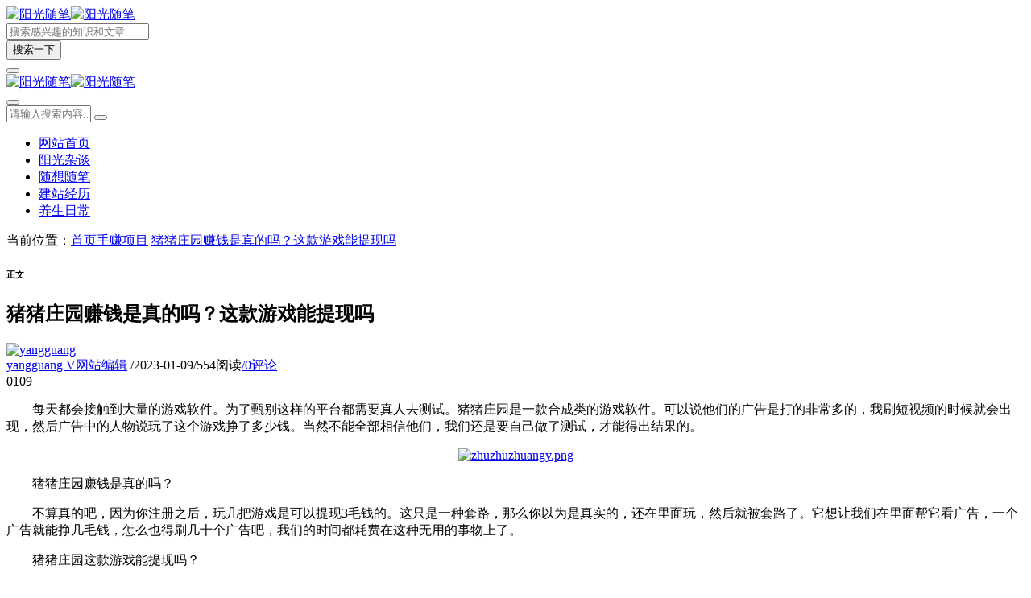

--- FILE ---
content_type: text/html; charset=utf-8
request_url: http://www.ygszw.com/sjjz/4905.html
body_size: 10444
content:
<!DOCTYPE html>
<html xml:lang="zh-CN" lang="zh-CN">
<head>
	<meta http-equiv="Content-Type" content="text/html; charset=utf-8" />
	<meta http-equiv="X-UA-Compatible" content="IE=edge, chrome=1" />
	<meta name="viewport" content="width=device-width,minimum-scale=1,initial-scale=1,viewport-fit=cover">
    <meta name="applicable-device" content="pc,mobile">
	<meta name="renderer" content="webkit" />
    <meta name="force-rendering" content="webkit" />
	<title>猪猪庄园赚钱是真的吗？这款游戏能提现吗 - 手赚项目 - 阳光随笔</title>
    <meta name="keywords" content="" />
    <meta name="description" content="每天都会接触到大量的游戏软件。为了甄别这样的平台都需要真人去测试。猪猪庄园是一款合成类的游戏软件。可以说他们的广告是打的非常多的，我刷短视频的时候就会出现，然后广告中的人物说玩..." />
    <meta name="author" content="yangguang">
	<meta property="og:type" content="article"/>
	<meta property="og:title" content="猪猪庄园赚钱是真的吗？这款游戏能提现吗" />
	<meta property="og:description" content="每天都会接触到大量的游戏软件。为了甄别这样的平台都需要真人去测试。猪猪庄园是一款合成类的游戏软件。可以说他们的广告是打的非常多的，我刷短视频的时候就会出现，然后广告中的人物说玩..." />
	<meta property="og:image" content="http://www.ygszw.com/zb_users/cache/thumbs/1007f844d5d905695940523eb6e6a976-265-200-0.png" />
	<meta property="og:url" content="http://www.ygszw.com/sjjz/4905.html" />
	<meta property="og:release_date" content="2023-01-09T16:46:44" />
	<meta property="og:updated_time" content="2023-01-09T16:55:02" />
	<meta property="og:article:author" content="yangguang"/>
    <meta property="bytedance:published_time" content="2023-01-09T16:46:44+08:00" />
	<meta property="bytedance:updated_time" content="2023-01-09T16:55:02+08:00" />
	<script type="application/ld+json">{
	"@context": "https://ziyuan.baidu.com/contexts/cambrian.jsonld","@id": "http://www.ygszw.com/sjjz/4905.html","title": "猪猪庄园赚钱是真的吗？这款游戏能提现吗","images": ["http://www.ygszw.com/zb_users/cache/thumbs/1007f844d5d905695940523eb6e6a976-265-200-0.png"],"description": "每天都会接触到大量的游戏软件。为了甄别这样的平台都需要真人去测试。猪猪庄园是一款合成类的游戏软件。可以说他们的广告是打的非常多的，我刷短视频的时候就会出现，然后广告中的人物说玩了这个游戏挣了多少钱。当然不能全部相信他...","pubDate": "2023-01-09T16:46:44","upDate": "2023-01-09T16:55:02"}</script>
    <script type="application/ld+json">{"@context": "https://schema.org","@type": "article","headline": "猪猪庄园赚钱是真的吗？这款游戏能提现吗","mainEntityOfPage": "http://www.ygszw.com/sjjz/4905.html","image": "http://www.ygszw.com/zb_users/cache/thumbs/1007f844d5d905695940523eb6e6a976-265-200-0.png","datePublished": "2023-01-09T16:46:44+08:00","dateModified": "2023-01-09T16:55:02+08:00","author": [{"@type": "Person","name": "yangguang","url":"http://www.ygszw.com/author-15.html"}]}</script>
	<script src="http://www.ygszw.com/zb_users/theme/quietlee/script/jquery.min-3.6.1.js?v=173430"></script>
	<script src="http://www.ygszw.com/zb_system/script/zblogphp.js?v=173430"></script>
	<script src="http://www.ygszw.com/zb_system/script/c_html_js_add.php?hash=&v=173430"></script>
	<script src="http://www.ygszw.com/zb_users/theme/quietlee/script/swiper.min.js"></script>
	<link href="http://www.ygszw.com/zb_users/theme/quietlee/style/libs/animate.css" media="all" rel="stylesheet" />
	<link href="http://www.ygszw.com/zb_users/theme/quietlee/style/libs/fancybox.css" media="all" rel="stylesheet" />
	<link href="http://www.ygszw.com/zb_users/theme/quietlee/style/libs/font-awesome.min.css" rel="stylesheet">
	<link href="http://www.ygszw.com/zb_users/theme/quietlee/style/style.css?v=2025-09-11" media="all" rel="stylesheet" />
	<link rel="alternate" type="application/rss+xml" href="http://www.ygszw.com/feed.php" title="阳光随笔" />
	<link rel="shortcut icon" href="/zb_users/theme/quietlee/style/images/favicon.ico" type="image/x-icon">
	<div id="MlTlist1"></div>	<style>.pjax_loading {position: fixed;top: 45%;left: 45%;display: none;z-index: 999999;width: 124px;height: 124px;background: url('http://www.ygszw.com/zb_users/theme/quietlee/style/images/pjax_loading.gif') 50% 50% no-repeat;}.pjax_loading1 {position: fixed;top: 0;left: 0;z-index: 999999;display: none;width: 100%;height: 100%;background-color: #4c4c4c;opacity: .2}.read_outer a.comiis_poster_a {background:transparent;}
.shang_close {position:relative;z-index:8;}	</style>	<!--[if lt IE 9]><script src="https://cdn.staticfile.org/html5shiv/3.7.0/html5shiv.js"></script><![endif]-->
	</head>
<body class="home home-article catop">
<header class="top-header">
	<div class="top-bar">
		<div class="container secnav secnav-b clearfix">
			<div class="fav-subnav">
				<div class="top-bar-left pull-left navlogo">
					<a href="http://www.ygszw.com/" class="logo box"><img src="/zb_users/theme/quietlee/style/images/logo.png" class="logo-light" id="logo-light" alt="阳光随笔"><img src="/zb_users/theme/quietlee/style/images/yjlogo.png" class="logo-dark d-none" id="logo-dark" alt="阳光随笔"><b class="shan"></b></a>
									</div>
				<div class="search-warp clearfix">
					<form name="search" method="post" action="http://www.ygszw.com/zb_system/cmd.php?act=search">
						<div class="search-area">
							<input class="search-input" placeholder="搜索感兴趣的知识和文章" type="text" name="q">
													</div>
						<button class="showhide-search" type="submit"><i class="fa fa-search"></i>搜索一下</button>
					</form>
				</div>
			</div>
		</div>
		<div class="new-header new-header-b container clearfix">
			<div class="top-bar-left header-nav fl" data-type="article" data-infoid="14">
				<div class="m-nav-header">
					<div class="m_nav-list"><button class="lines js-m-navlist" aria-label="导航"><i class="nav-bar"><span></span><span></span><span></span></i></button></div>
				</div>
				<div class="m-nav-logo">
					<a href="http://www.ygszw.com/"><img src="/zb_users/theme/quietlee/style/images/logo.png" alt="阳光随笔"><img class="night-logo" src="/zb_users/theme/quietlee/style/images/yjlogo.png" alt="阳光随笔"></a>
				</div>
				<div class="m-nav-search">
					<button id="m-nav-so" aria-label="搜索"><i class="fa fa-search"></i></button>
					<a title="夜间模式" class="at-night" href="javascript:switchNightMode()" target="_self"><i class="wb-switch"></i></a>
										<div class="mini-search">
						<form name="search" class="searchform" method="post" action="http://www.ygszw.com/zb_system/cmd.php?act=search">
							<input class="searchInput" type="text" name="q" size="11" placeholder="请输入搜索内容..." value="" id="ls" />
							<button type="submit" class="btn-search dtb2" value=""><i class="fa fa-search"></i></button>
						</form>
					</div>
				</div>
				<aside class="mobile_aside mobile_nav">
					<div class="mobile-menu">
						<nav class="top-bar-navigation">
							<ul class="top-bar-menu nav-pills">
								<li id="nvabar-item-index"><a href="http://www.ygszw.com/">网站首页</a></li>
<li><a href="http://www.ygszw.com/ygzt" target="_blank">阳光杂谈</a></li>
<li><a href="http://www.ygszw.com/sxsb" target="_blank">随想随笔</a></li>
<li><a href="http://www.ygszw.com/jzjl" target="_blank">建站经历</a></li>
<li><a href="http://www.ygszw.com/ysrc" target="_blank">养生日常</a></li>
							</ul>
														<div id="sidebar-toggle" class="sidebar-toggle"><span></span></div>
						</nav>
					</div>
				</aside>
			</div>
			<div class="top-bar-right text-right fr">
				<div class="top-admin">
					<div class="login"></div>
					<a title="夜间模式" class="at-night" href="javascript:switchNightMode()" target="_self"><i class="wb-switch"></i></a>
									</div>
			</div>
		</div>
				<div id="percentageCounter"></div>
	</div>
</header><main id="article-main" class="site-main article-main container clearfix">
	<nav class="navcates place">
		当前位置：<i class="fa fa-home"></i><a href="http://www.ygszw.com/">首页</a><i class="fa fa-angle-right"></i><a href="http://www.ygszw.com/sjjz" title="查看 手赚项目 分类中的全部文章">手赚项目</a> <i class="fa fa-angle-right"></i><a href="http://www.ygszw.com/sjjz/4905.html" rel="bookmark" title="正在阅读猪猪庄园赚钱是真的吗？这款游戏能提现吗">猪猪庄园赚钱是真的吗？这款游戏能提现吗</a>	</nav>
	<div class="row clearfix">
		<div class="main fl">
					<article class="post single-post">
	<header class="entry-header page-header">
		<h6 class="place clearfix">
			<span class="nat_tit">正文</span>
			<div id="font-change" class="single-font fr">
			<span id="font-dec"><a href="#" title="减小字体"><i class="fa fa-minus-square-o"></i></a></span>
			<span id="font-int"><a href="#" title="默认字体"><i class="fa fa-font"></i></a></span>
			<span id="font-inc"><a href="#" title="增大字体"><i class="fa fa-plus-square-o"></i></a></span>
		  </div>
		</h6>
		<h1 class="entry-title page-title">猪猪庄园赚钱是真的吗？这款游戏能提现吗</h1>
		<div class="contimg"><a href="http://www.ygszw.com/author-15.html"><img alt="yangguang" src="http://www.ygszw.com/zb_users/avatar/15.png" class="avatar" height="35" width="35"></a></div>
		<div class="entry-meta contpost-meta">
			<a href="http://www.ygszw.com/author-15.html">yangguang			<span class="autlv aut-2 vs">V</span><span class="autlv aut-2">网站编辑</span></a>
			<time title="2023年01月09日 16:46:44" datetime="2023年01月09日 16:46:44"><span class="separator">/</span>2023-01-09</time><span class="entry-meta-viewnums"><span class="separator">/</span>554阅读</span><a href="http://www.ygszw.com/sjjz/4905.html#comments"><span class="separator">/</span>0评论</a>		</div>
		<div class="postArticle-meta">
			<span class="entry-meta-time"><span class="month">01</span><span class="day">09</span></span>
		</div>
	</header>
			<div id="post-category" class="show_text post-category">
		<div class="entry-content clearfix">
			<p style="text-indent: 2em;">每天都会接触到大量的游戏软件。为了甄别这样的平台都需要真人去测试。猪猪庄园是一款合成类的游戏软件。可以说他们的广告是打的非常多的，我刷短视频的时候就会出现，然后广告中的人物说玩了这个游戏挣了多少钱。当然不能全部相信他们，我们还是要自己做了测试，才能得出结果的。</p><p style="text-align:center"><a class="view-image" href="http://www.ygszw.com/zb_users/upload/2023/01/202301091673254114604166.png" title="zhuzhuzhuangy.png" alt="zhuzhuzhuangy.png" data-fancybox="gallery" title="猪猪庄园赚钱是真的吗？这款游戏能提现吗"><img class="ue-image" src="http://www.ygszw.com/zb_users/upload/2023/01/202301091673254114604166.png" title="zhuzhuzhuangy.png" alt="zhuzhuzhuangy.png" alt="猪猪庄园赚钱是真的吗？这款游戏能提现吗"></a></p><p style="text-indent: 2em;">猪猪庄园赚钱是真的吗？</p><p style="text-indent: 2em;">不算真的吧，因为你注册之后，玩几把游戏是可以提现3毛钱的。这只是一种套路，那么你以为是真实的，还在里面玩，然后就被套路了。它想让我们在里面帮它看广告，一个广告就能挣几毛钱，怎么也得刷几十个广告吧，我们的时间都耗费在这种无用的事物上了。</p><p style="text-indent: 2em;">猪猪庄园这款游戏能提现吗？</p><p style="text-indent: 2em;">小额的可以，也就给你提几毛钱。大额的红包就不容易了。你低于30级，那么只能提现1%，也就是说你好不容易搞到100元红包才提现1块钱。</p><p style="text-align:center"><a class="view-image" href="http://www.ygszw.com/zb_users/upload/2023/01/202301091673254441808479.jpg" title="dangqiantx.jpg" alt="dangqiantx.jpg" data-fancybox="gallery" title="猪猪庄园赚钱是真的吗？这款游戏能提现吗"><img class="ue-image" src="http://www.ygszw.com/zb_users/upload/2023/01/202301091673254441808479.jpg" title="dangqiantx.jpg" alt="dangqiantx.jpg" alt="猪猪庄园赚钱是真的吗？这款游戏能提现吗"></a></p><p style="text-indent: 2em;">如果你想升级到30级，不知道给你什么难度的任务，一般都是无法完成的。</p><p style="text-indent: 2em;">平台会让你进行每天签到，不是只签到哦，还要你看广告呢。另外一单就是要你邀请好友来助力，需要让我们的好友也来玩这个游戏。这不是强人所难嘛。</p><p style="text-indent: 2em;">很多小伙伴已经看透了这么忽悠方式，他们宁可做复杂一点任务悬赏平台，虽然比这个猪猪庄园有点难度，但是，看过教程之后还是很好上手的。</p>  <div class="yr-app-list">
    
      <div class="yr-app-item" data-yractivitylink-id="4">
        
        <img class="yr-app-logo" src="http://www.ygszw.com/zb_users/upload/2022/08/20220823150440166123828082882.jpg" alt="赏帮赚" />
        <div class="yr-app-main">
          <div class="yr-col yr-name">赏帮赚</div>
          <div class="yr-col yr-type">类型：做小单任务挣钱</div>
          <div class="yr-col yr-desc">特点：一单一结1元秒提现</div>
          <button class="yr-download-btn">点击下载</button>
        </div>
      </div>
        </div>
<p style="text-indent: 2em;">我们主要在这个软件里面做一些帮助别人的小任务，佣金也有几块钱以上吧。做的多拿的多，最多一天可以搞到100以上哦。</p><p style="text-align: center;"><a class="view-image" href="http://www.ygszw.com/zb_users/upload/2023/01/202301091673254458600908.jpg" title="shangbangz.jpg" alt="shangbangz.jpg" data-fancybox="gallery" title="猪猪庄园赚钱是真的吗？这款游戏能提现吗"><img class="ue-image" src="http://www.ygszw.com/zb_users/upload/2023/01/202301091673254458600908.jpg" title="shangbangz.jpg" alt="shangbangz.jpg" alt="猪猪庄园赚钱是真的吗？这款游戏能提现吗"></a></p><div id="poster"></div><div id="load"></div>		</div>
		<div class="gaoyuan yc">除非注明，否则均为阳光随笔原创文章，转载或复制请以超链接形式并注明出处。</div>			</div>
	<footer class="entry-footer">
				<div class="readlist ds-reward-stl">
									<div class="read_outer"><a class="read" href="javascript:;" title="阅读模式"><i class="fa fa-send"></i> 阅读</a></div>
			<div class="read_outer"><a class="comiis_poster_a" href="javascript:;" title="生成封面"><i class="fa fa-image"></i> 海报</a></div>
					</div>
	</footer>
</article>
<nav class="single-nav">	<div class="entry-page-prev j-lazy" style="background-image: url(http://www.ygszw.com/zb_users/upload/2023/01/202301081673165914584898.jpg)">
		<a href="http://www.ygszw.com/sjjz/4903.html" title="2023国家认可的10大赚钱软件排行榜，前三名是哪些"><span>2023国家认可的10大赚钱软件排行榜，前三名是哪些</span></a>
		<div class="entry-page-info"><span class="pull-left">« 上一篇</span><span class="pull-right">2023-01-08</span></div>
	</div>
	<div class="entry-page-next j-lazy" style="background-image: url(http://www.ygszw.com/zb_users/upload/2023/01/202301111673426779354624.png)">
		<a href="http://www.ygszw.com/sjjz/4909.html" title="番茄畅听听书赚钱是真的吗？揭秘一天能赚多少钱"><span>番茄畅听听书赚钱是真的吗？揭秘一天能赚多少钱</span></a>
		<div class="entry-page-info"><span class="pull-right">下一篇  »</span><span class="pull-left">2023-01-11</span></div>
	</div>
</nav>
<section id="comments">  
		<div id="comt-respond" class="commentpost wow fadeInDown">
	<h4>发表评论<span><a rel="nofollow" id="cancel-reply" href="#comment" style="display:none;"><small>取消回复</small></a></span></h4>
	<form id="frmSumbit" target="_self" method="post" action="http://www.ygszw.com/zb_system/cmd.php?act=cmt&amp;postid=4905&amp;key=48eecf949dcc8a053c41eecd6dad7d7c" >
	<input type="hidden" name="inpId" id="inpId" value="4905" />
	<input type="hidden" name="inpRevID" id="inpRevID" value="0" />
	<div class="comt-box">
		<div class="form-group liuyan form-name"><input type="text" name="inpName" id="inpName" class="text" value="访客" placeholder="昵称" size="28" tabindex="1" /></div>
		<div class="form-group liuyan form-email"><input type="text" name="inpEmail" id="inpEmail" class="text" value="" placeholder="邮箱" size="28" tabindex="2" /></div>
		<div class="form-group liuyan form-www"><input type="text" name="inpHomePage" id="inpHomePage" class="text" value="" placeholder="网址" size="28" tabindex="3" /></div>
	</div><!--verify-->
	<div id="comment-tools">
		<div class="tools_text">
			<textarea placeholder="" name="txaArticle" id="txaArticle" class="text input-block-level comt-area" cols="50" rows="4" tabindex="5"></textarea>
		</div>
	</div>
	<div class="psumbit">
		<div class="tools_title">
			<span class="com-title com-reply">快捷回复：</span>
			<a class="psumbit-kjhf" href="javascript:addNumber('')" title=""><i class="fa fa-thumbs-o-up"></i></a>
			<a class="psumbit-kjhf" href="javascript:addNumber('')" title=""><i class="fa fa-thumbs-o-down"></i></a>
			<a class="psumbit-kjhf" href="javascript:addNumber('')" title=""><i class="fa fa-heart"></i></a>
			<span class="com-title">表情：</span><a href="javascript:;" class="face-show"><i class="fa fa-smile-o"></i></a>
			<div id="ComtoolsFrame" class="ComtoolsFrame" style="display: none;"></div>
		</div>
		<input name="sumbit" type="submit" tabindex="6" value="提交" onclick="return zbp.comment.post()" class="button" />
		<div class="form-inpVerify"> 
			<div class="input-inpVerify">
				<input type="text" id="inpVerify" name="inpVerify" tabindex="4" placeholder="验证码">
				<div class="input-group-addon"><img src="http://www.ygszw.com/zb_system/script/c_validcode.php?id=cmt" alt="验证码" class="verifyimg" onclick="javascript:this.src='http://www.ygszw.com/zb_system/script/c_validcode.php?id=cmt&amp;tm='+Math.random();"/></div>
			</div>
		</div>	</div>
	</form>
</div><div class="commentlist"><!--评论输出-->
	<div class="comment-tab">
		<div class="come-comt">评论列表 <span id="comment_count">（暂无评论，<span style="color:#E1171B">554</span>人围观）</span></div>
	</div>
	<h2 class="comment-text-center"><i class="fa fa-frown-o"></i> 还没有评论，来说两句吧...</h2>
	<label id="AjaxCommentBegin"></label><!--评论输出结束-->		</div>	<span class="icon icon_comment" title="comment"></span>
</section>				</div>
		<aside class="side fr">
						
<section class="widget wow fadeInDown" id="side_con">
<h3 class="widget-title"><i class="fa fa-side_con"></i><span>热评文章</span></h3>
<ul class="widget-box side_con"><li><span class="coll-commnums">2 评论</span><a class="coll-title" href="http://www.ygszw.com/ygzt/7.html" title="股票大赚30%的方法（评论：2次）">股票大赚30%的方法</a><p>过年期间，去买几张电影票，把热门的电影都看一下，有一定鉴赏力的人应...</p></li><li><span class="coll-commnums">0 评论</span><a class="coll-title" href="http://www.ygszw.com/ysrc/8.html" title="艾灸足三里免疫力方面探讨（评论：0次）">艾灸足三里免疫力方面探讨</a><p>足三里是人体保健大穴，属于足阳明胃经下合穴，阳明经多气多血，刺激这...</p></li><li><span class="coll-commnums">0 评论</span><a class="coll-title" href="http://www.ygszw.com/sxsb/9.html" title="突然不想写文章了（评论：0次）">突然不想写文章了</a><p>这段时间我不在家，出门去了。心有些累，呆在家里，一直受到家人的影响...</p></li><li><span class="coll-commnums">0 评论</span><a class="coll-title" href="http://www.ygszw.com/ysrc/5431.html" title="出去了一个星期（评论：0次）">出去了一个星期</a><p>老妈把手腕桡骨远端跌骨折了。我带着她去如皋看病。这里的骨科很出名，...</p></li><li><span class="coll-commnums">0 评论</span><a class="coll-title" href="http://www.ygszw.com/ygzt/5432.html" title="趣闲赚邀请新人红包增加到一元以上了（评论：0次）">趣闲赚邀请新人红包增加到一元以上了</a><p>2024年大家都挺迷糊的，钱没搞到多少，花销不少，不少人已经把拼多...</p></li><li><span class="coll-commnums">0 评论</span><a class="coll-title" href="http://www.ygszw.com/sjjz/5433.html" title="开心旅行团游戏是真的吗？大额红包能提现吗？（评论：0次）">开心旅行团游戏是真的吗？大额红包能提现吗？</a><p>开心旅行团是一款闯关类解压游戏，需要我们进行挪车。把相同颜色的车子...</p></li><li><span class="coll-commnums">0 评论</span><a class="coll-title" href="http://www.ygszw.com/ygzt/5434.html" title="福建人胆子比较大（评论：0次）">福建人胆子比较大</a><p>最近在做一些试玩游戏平台推广。发现很多游戏公司都是福建那里的，确实...</p></li><li><span class="coll-commnums">0 评论</span><a class="coll-title" href="http://www.ygszw.com/jzjl/5435.html" title="域名快到期了，不打算续费了（评论：0次）">域名快到期了，不打算续费了</a><p>手机上收到一条消息，说我的域名10月份即将到期，让我续费。现在百度...</p></li><li><span class="coll-commnums">0 评论</span><a class="coll-title" href="http://www.ygszw.com/ygzt/5436.html" title="大a雄起了吗（评论：0次）">大a雄起了吗</a><p>最近的情势很喜人，我买的已经上涨3天了。第一天上涨5%以上，第二天...</p></li></ul>
</section>		</aside>
	</div>
<script src="http://www.ygszw.com/zb_users/theme/quietlee/plugin/js/html2canvas.min.js"></script>
<script src="http://www.ygszw.com/zb_users/theme/quietlee/plugin/js/common.js"></script>
<script>
	var poster_open = 'on';
	var txt1 = '长按识别二维码查看详情';
	var txt2 = '阳光随笔';
    var comiis_poster_start_wlat = 0;
	var comiis_rlmenu =  1;
	var comiis_nvscroll =  0;
    var comiis_poster_time_baxt;
    $(document).ready(function(){
        $(document).on('click', '.comiis_poster_a', function(e) {
            show_comiis_poster_ykzn();
        });
    });
    function comiis_poster_rrwz(){
        setTimeout(function(){
            html2canvas(document.querySelector(".comiis_poster_box_img"), {scale:2,useCORS:true}).then(canvas => {
                var img = canvas.toDataURL("image/jpeg", .9);
                document.getElementById('comiis_poster_images').src = img;
                $('.comiis_poster_load').hide();
                $('.comiis_poster_imgshow').show();
            });
        }, 100);
    }
    function show_comiis_poster_ykzn(){
        if(comiis_poster_start_wlat == 0){
            comiis_poster_start_wlat = 1;
            popup.open('<img src="http://www.ygszw.com/zb_users/theme/quietlee/plugin/img/imageloading.gif" class="comiis_loading">');
			var url = window.location.href.split('#')[0];
			url = encodeURIComponent(url);
            var html = '<div id="comiis_poster_box" class="comiis_poster_nchxd">\n' +
                '<div class="comiis_poster_box">\n' +
                '<div class="comiis_poster_okimg">\n' +
                '<div style="padding:150px 0;" class="comiis_poster_load">\n' +
                '<div class="loading_color">\n' +
                '  <span class="loading_color1"></span>\n' +
                '  <span class="loading_color2"></span>\n' +
                '  <span class="loading_color3"></span>\n' +
                '  <span class="loading_color4"></span>\n' +
                '  <span class="loading_color5"></span>\n' +
                '  <span class="loading_color6"></span>\n' +
                '  <span class="loading_color7"></span>\n' +
                '</div>\n' +
                '<div class="comiis_poster_oktit">正在生成海报, 请稍候</div>\n' +
                '</div>\n' +
                '<div class="comiis_poster_imgshow" style="display:none">\n' +
                '<img src="" class="vm" id="comiis_poster_images">\n' +
                '<div class="comiis_poster_oktit">↑长按上图保存图片分享</div>\n' +
                '</div>\n' +
                '</div>\n' +
                '<div class="comiis_poster_okclose"><a href="javascript:;" class="comiis_poster_closekey"><img src="http://www.ygszw.com/zb_users/theme/quietlee/plugin/img/poster_okclose.png" class="vm"></a></div>\n' +
                '</div>\n' +
                '<div class="comiis_poster_box_img">\n' +
                '<div class="comiis_poster_img"><div class="img_time">09<span>2023/01</span></div><img src="http://www.ygszw.com/zb_users/cache/thumbs/1007f844d5d905695940523eb6e6a976-265-200-0.png" class="vm" id="comiis_poster_image"></div>\n' +
                '<div class="comiis_poster_tita">猪猪庄园赚钱是真的吗？这款游戏能提现吗</div>\n' +
                '<div class="comiis_poster_txta">每天都会接触到大量的游戏软件。为了甄别这样的平台都需要真人去测试。猪猪庄园是一款合成类的游...</div><div class="comiis_poster_x guig"></div>\n' +
                '<div class="comiis_poster_foot">\n' +
                '<img src="http://www.ygszw.com/zb_users/theme/quietlee/plugin/api.php?url='+url+'" class="kmewm fqpl vm">\n' +
                '<img src="http://www.ygszw.com/zb_users/theme/quietlee/plugin/img/poster_zw.png" class="kmzw vm"><span class="kmzwtip">'+txt1+'<br>'+txt2+'</span>\n' +
                '</div>\n' +
                '</div>\n' +
                '</div>';
            if(html.indexOf("comiis_poster") >= 0){
                comiis_poster_time_baxt = setTimeout(function(){
                    comiis_poster_rrwz();
                }, 5000);
                $('body').append(html);
                $('#comiis_poster_image').on('load',function(){
                    clearTimeout(comiis_poster_time_baxt);
                    comiis_poster_rrwz();
                });
                popup.close();
                setTimeout(function() {
                    $('.comiis_poster_box').addClass("comiis_poster_box_show");
                    $('.comiis_poster_closekey').off().on('click', function(e) {
                        $('.comiis_poster_box').removeClass("comiis_poster_box_show").on('webkitTransitionEnd transitionend', function() {
                            $('#comiis_poster_box').remove();
                            comiis_poster_start_wlat = 0;
                        });
                        return false;
                    });
                }, 60);
            }
        }
    }
    var new_comiis_user_share, is_comiis_user_share = 0;
    var as = navigator.appVersion.toLowerCase(), isqws = 0;
    if (as.match(/MicroMessenger/i) == "micromessenger" || as.match(/qq\//i) == "qq/") {
        isqws = 1;
    }
    if(isqws == 1){
        if(typeof comiis_user_share === 'function'){
            new_comiis_user_share = comiis_user_share;
            is_comiis_user_share = 1;
        }
        var comiis_user_share = function(){
            if(is_comiis_user_share == 1){
                isusershare = 0;
                new_comiis_user_share();
                if(isusershare == 1){
                    return false;
                }
            }
            isusershare = 1;
            show_comiis_poster_ykzn();
            return false;
        }
    }
</script>
</main>
<footer class="site-footer footer">
	<div class="site-info clearfix">
		<div class="container">
			<div class="footer-left"><!--底部左边-->
				<div class="footer-l-top clearfix">
					阳光随笔——分享阳光的个人建站经历和生活中的故事				</div>
				<div class="footer-l-btm">
					<p class="top-text">Copyright<i class="fa fa-copyright"></i>2019-2022<a href="/">阳光随笔</a>版权所有安全运行<span id="iday"></span>天 <script>function siteRun(d){var nowD=new Date();return parseInt((nowD.getTime()-Date.parse(d))/24/60/60/1000)} document.getElementById("iday").innerHTML=siteRun("2019/12/20");</script></p>
					<p class="jubao"></p>
					<p class="btm-text"><a href="https://beian.miit.gov.cn" rel="nofollow">苏ICP备13019529号-6</a>					<span class="rt-times">运行时长：0.049秒</span><span class="rt-sql">查询信息：14 次</span><script type="text/javascript" src="//api.tongjiniao.com/c?_=600984087642091520" async></script></p>
				</div>
			</div>
			<div class="footer-right"><!--底部右边-->
				<div class="wxcode"><img alt="微信扫一扫" src="/zb_users/theme/quietlee/style/images/weixin.jpg"></div>
			</div>		</div>
	</div>
	<div id="backtop" class="backtop">
		<div class="bt-box top"><i class="fa fa-angle-up fa-2x"></i></div>
		<div class="bt-box bt-comments"><a href="http://www.ygszw.com/sjjz/4905.html#comments" target="_self" title="发表评论"><i class="fa fa-comment fa-2x"></i></a></div>
		<div class="bt-box bottom"><i class="fa fa-angle-down fa-2x"></i></div>
	</div>
	<script src="http://www.ygszw.com/zb_users/theme/quietlee/script/jquery.pjax.js"></script>
    <script src="http://www.ygszw.com/zb_users/theme/quietlee/script/custom.js?v=2025-09-11"></script>
	<script src="http://www.ygszw.com/zb_users/theme/quietlee/script/jquery.lazy.js"></script>
	<script src="http://www.ygszw.com/zb_users/theme/quietlee/script/wow.min.js"></script>
	<script src="http://www.ygszw.com/zb_users/theme/quietlee/script/fancybox.js"></script>
	<link rel="stylesheet" href="http://www.ygszw.com/zb_users/plugin/Y_Link/css/style.css" type="text/css" media="all">
<script src="http://www.ygszw.com/zb_users/plugin/Y_Link/js/link.js"></script>
<script type="text/javascript" src="http://www.ygszw.com/zb_users/theme/quietlee/script/qqinfo.js"></script></footer></body>
</html><script src="http://www.ygszw.com/zb_users/plugin/YrActivityLink/script/links.js"></script>
    <script>
      (() => {
        function yrSwiperDanmuInit() {
          new Swiper(".yr-app-item .yr-swiper-danmu-container", {
            autoplay: {
              disableOnInteraction: false,
              delay: 0,
            },
            autoplayDisableOnInteraction: false,
            slidesPerView: 2,
            speed: 4000,
            loop: true,
            observer: true,
            observeParents: true
          });
        }
        if (typeof window.Swiper === "undefined") {
          const scriptEle = document.createElement("script");
          scriptEle.src = "http://www.ygszw.com/zb_users/plugin/YrActivityLink/script/swiper.min.js";
          scriptEle.onload = yrSwiperDanmuInit;
          document.body.appendChild(scriptEle);
        } else {
          yrSwiperDanmuInit();
          if (window.MutationObserver) {
            const observer = new MutationObserver(function (mrs) {
              mrs.forEach((i) => {
                const { addedNodes } = i;
                addedNodes.forEach((j) => {
                  if (
                    j?.classList?.contains("yr-app-list") &&
                    j.querySelector(".yr-swiper-danmu-container")
                  ) {
                    yrSwiperDanmuInit();
                  }
                });
              });
            });
            observer.observe(document.body, {
              childList: true,
              subtree: true,
            });
          }          
        }
      })();    
    </script>
  <link rel="stylesheet" href="http://www.ygszw.com/zb_users/plugin/YrActivityLink/style/yr-app-list.css"/><link rel="stylesheet" href="http://www.ygszw.com/zb_users/plugin/YrActivityLink/ajax.php?act=customPluginStyles"/><!--49.44 ms , 14 queries , 6189kb memory , 0 error-->